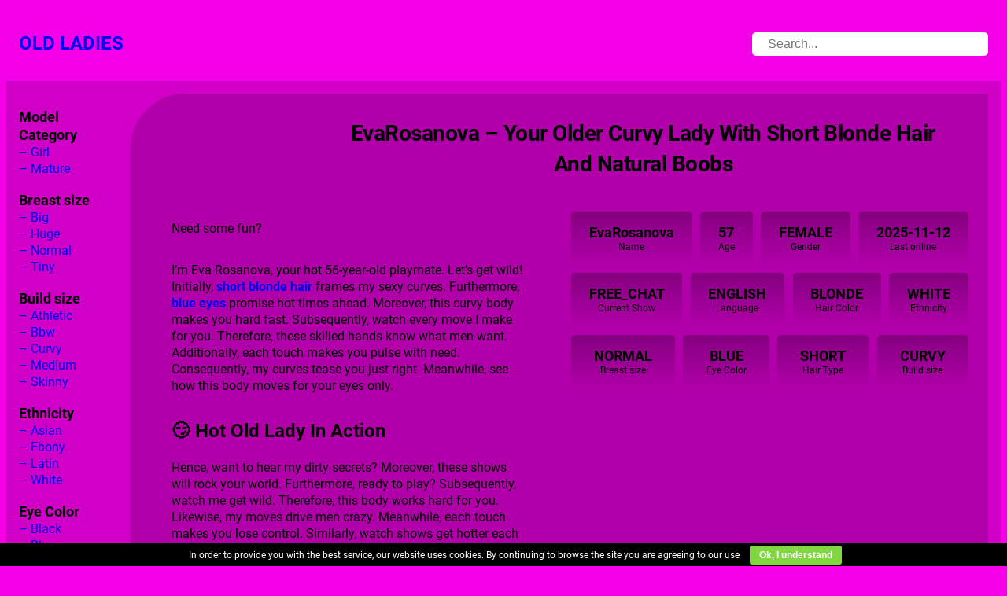

--- FILE ---
content_type: text/html; charset=UTF-8
request_url: https://old-ladies.com/mature-camgirl/old-lady-evarosanova-live-on-cam
body_size: 11620
content:
<!DOCTYPE html><html
dir=ltr lang=en-US><head><meta
charset="UTF-8"><meta
name="viewport" content="width=device-width, initial-scale=1"><title>💋EvaRosanova - Your Older Curvy Lady With Short Blonde Hair🔥</title><meta
name="description" content="🔥 Eva Rosanova: Your seductive blonde aged cam girl fantasy! This curvy Milf with mesmerizing blue eyes will fulfill your desires! Join now!"><meta
name="robots" content="max-image-preview:large"><meta
name="google-site-verification" content="h5jDkIya4AunKXZduv9XeVENq2c1b1Fbx1_HMJgid6M"><link
rel=canonical href=https://old-ladies.com/mature-camgirl/old-lady-evarosanova-live-on-cam/ ><meta
name="generator" content="All in One SEO Pro (AIOSEO) 4.9.3"><meta
name="google-site-verification" content="VFA6Qvw8A1yXJIn1oa2bgf-3xdd8enDqMhhyfhswtac"><link
rel=alternate type=application/rss+xml title="Old Ladies &raquo; Feed" href=https://old-ladies.com/feed/ ><link
rel=alternate title="oEmbed (JSON)" type=application/json+oembed href="https://old-ladies.com/wp-json/oembed/1.0/embed?url=https%3A%2F%2Fold-ladies.com%2Fmature-camgirl%2Fold-lady-evarosanova-live-on-cam%2F"><link
rel=alternate title="oEmbed (XML)" type=text/xml+oembed href="https://old-ladies.com/wp-json/oembed/1.0/embed?url=https%3A%2F%2Fold-ladies.com%2Fmature-camgirl%2Fold-lady-evarosanova-live-on-cam%2F&#038;format=xml"><style id=wp-img-auto-sizes-contain-inline-css>img:is([sizes=auto i],[sizes^="auto," i]){contain-intrinsic-size:3000px 1500px}</style><link
rel=stylesheet href=https://cdn.old-ladies.com/wp-content/cache/minify/f993c.css media=all><style id=wp-block-site-title-inline-css>.wp-block-site-title{box-sizing:border-box}.wp-block-site-title :where(a){color:inherit;font-family:inherit;font-size:inherit;font-style:inherit;font-weight:inherit;letter-spacing:inherit;line-height:inherit;text-decoration:inherit}</style><style id=wp-block-group-inline-css>.wp-block-group{box-sizing:border-box}:where(.wp-block-group.wp-block-group-is-layout-constrained){position:relative}</style><style id=wp-block-group-theme-inline-css>:where(.wp-block-group.has-background){padding:1.25em 2.375em}</style><style id=wp-block-template-part-theme-inline-css>:root :where(.wp-block-template-part.has-background){margin-bottom:0;margin-top:0;padding:1.25em 2.375em}</style><style id=wp-block-columns-inline-css>.wp-block-columns{box-sizing:border-box;display:flex;flex-wrap:wrap!important}@media (min-width:782px){.wp-block-columns{flex-wrap:nowrap!important}}.wp-block-columns{align-items:normal!important}.wp-block-columns.are-vertically-aligned-top{align-items:flex-start}.wp-block-columns.are-vertically-aligned-center{align-items:center}.wp-block-columns.are-vertically-aligned-bottom{align-items:flex-end}@media (max-width:781px){.wp-block-columns:not(.is-not-stacked-on-mobile)>.wp-block-column{flex-basis:100%!important}}@media (min-width:782px){.wp-block-columns:not(.is-not-stacked-on-mobile)>.wp-block-column{flex-basis:0;flex-grow:1}.wp-block-columns:not(.is-not-stacked-on-mobile)>.wp-block-column[style*=flex-basis]{flex-grow:0}}.wp-block-columns.is-not-stacked-on-mobile{flex-wrap:nowrap!important}.wp-block-columns.is-not-stacked-on-mobile>.wp-block-column{flex-basis:0;flex-grow:1}.wp-block-columns.is-not-stacked-on-mobile>.wp-block-column[style*=flex-basis]{flex-grow:0}:where(.wp-block-columns){margin-bottom:1.75em}:where(.wp-block-columns.has-background){padding:1.25em 2.375em}.wp-block-column{flex-grow:1;min-width:0;overflow-wrap:break-word;word-break:break-word}.wp-block-column.is-vertically-aligned-top{align-self:flex-start}.wp-block-column.is-vertically-aligned-center{align-self:center}.wp-block-column.is-vertically-aligned-bottom{align-self:flex-end}.wp-block-column.is-vertically-aligned-stretch{align-self:stretch}.wp-block-column.is-vertically-aligned-bottom,.wp-block-column.is-vertically-aligned-center,.wp-block-column.is-vertically-aligned-top{width:100%}</style><style id=wp-block-paragraph-inline-css>.is-small-text{font-size:.875em}.is-regular-text{font-size:1em}.is-large-text{font-size:2.25em}.is-larger-text{font-size:3em}.has-drop-cap:not(:focus):first-letter {float:left;font-size:8.4em;font-style:normal;font-weight:100;line-height:.68;margin:.05em .1em 0 0;text-transform:uppercase}body.rtl .has-drop-cap:not(:focus):first-letter {float:none;margin-left:.1em}p.has-drop-cap.has-background{overflow:hidden}:root :where(p.has-background){padding:1.25em 2.375em}:where(p.has-text-color:not(.has-link-color)) a{color:inherit}p.has-text-align-left[style*="writing-mode:vertical-lr"],p.has-text-align-right[style*="writing-mode:vertical-rl"]{rotate:180deg}</style><style id=wp-emoji-styles-inline-css>img.wp-smiley,img.emoji{display:inline !important;border:none !important;box-shadow:none !important;height:1em !important;width:1em !important;margin:0
0.07em !important;vertical-align:-0.1em !important;background:none !important;padding:0
!important}</style><style id=wp-block-library-inline-css>/*<![CDATA[*/:root{--wp-block-synced-color:#7a00df;--wp-block-synced-color--rgb:122,0,223;--wp-bound-block-color:var(--wp-block-synced-color);--wp-editor-canvas-background:#ddd;--wp-admin-theme-color:#007cba;--wp-admin-theme-color--rgb:0,124,186;--wp-admin-theme-color-darker-10:#006ba1;--wp-admin-theme-color-darker-10--rgb:0,107,160.5;--wp-admin-theme-color-darker-20:#005a87;--wp-admin-theme-color-darker-20--rgb:0,90,135;--wp-admin-border-width-focus:2px}@media (min-resolution:192dpi){:root{--wp-admin-border-width-focus:1.5px}}.wp-element-button{cursor:pointer}:root .has-very-light-gray-background-color{background-color:#eee}:root .has-very-dark-gray-background-color{background-color:#313131}:root .has-very-light-gray-color{color:#eee}:root .has-very-dark-gray-color{color:#313131}:root .has-vivid-green-cyan-to-vivid-cyan-blue-gradient-background{background:linear-gradient(135deg,#00d084,#0693e3)}:root .has-purple-crush-gradient-background{background:linear-gradient(135deg,#34e2e4,#4721fb 50%,#ab1dfe)}:root .has-hazy-dawn-gradient-background{background:linear-gradient(135deg,#faaca8,#dad0ec)}:root .has-subdued-olive-gradient-background{background:linear-gradient(135deg,#fafae1,#67a671)}:root .has-atomic-cream-gradient-background{background:linear-gradient(135deg,#fdd79a,#004a59)}:root .has-nightshade-gradient-background{background:linear-gradient(135deg,#330968,#31cdcf)}:root .has-midnight-gradient-background{background:linear-gradient(135deg,#020381,#2874fc)}:root{--wp--preset--font-size--normal:16px;--wp--preset--font-size--huge:42px}.has-regular-font-size{font-size:1em}.has-larger-font-size{font-size:2.625em}.has-normal-font-size{font-size:var(--wp--preset--font-size--normal)}.has-huge-font-size{font-size:var(--wp--preset--font-size--huge)}.has-text-align-center{text-align:center}.has-text-align-left{text-align:left}.has-text-align-right{text-align:right}.has-fit-text{white-space:nowrap!important}#end-resizable-editor-section{display:none}.aligncenter{clear:both}.items-justified-left{justify-content:flex-start}.items-justified-center{justify-content:center}.items-justified-right{justify-content:flex-end}.items-justified-space-between{justify-content:space-between}.screen-reader-text{border:0;clip-path:inset(50%);height:1px;margin:-1px;overflow:hidden;padding:0;position:absolute;width:1px;word-wrap:normal!important}.screen-reader-text:focus{background-color:#ddd;clip-path:none;color:#444;display:block;font-size:1em;height:auto;left:5px;line-height:normal;padding:15px
23px 14px;text-decoration:none;top:5px;width:auto;z-index:100000}html :where(.has-border-color){border-style:solid}html :where([style*=border-top-color]){border-top-style:solid}html :where([style*=border-right-color]){border-right-style:solid}html :where([style*=border-bottom-color]){border-bottom-style:solid}html :where([style*=border-left-color]){border-left-style:solid}html :where([style*=border-width]){border-style:solid}html :where([style*=border-top-width]){border-top-style:solid}html :where([style*=border-right-width]){border-right-style:solid}html :where([style*=border-bottom-width]){border-bottom-style:solid}html :where([style*=border-left-width]){border-left-style:solid}html :where(img[class*=wp-image-]){height:auto;max-width:100%}:where(figure){margin:0
0 1em}html :where(.is-position-sticky){--wp-admin--admin-bar--position-offset:var(--wp-admin--admin-bar--height,0px)}@media screen and (max-width:600px){html:where(.is-position-sticky){--wp-admin--admin-bar--position-offset:0px}}/*]]>*/</style><style id=global-styles-inline-css>/*<![CDATA[*/:root{--wp--preset--aspect-ratio--square:1;--wp--preset--aspect-ratio--4-3:4/3;--wp--preset--aspect-ratio--3-4:3/4;--wp--preset--aspect-ratio--3-2:3/2;--wp--preset--aspect-ratio--2-3:2/3;--wp--preset--aspect-ratio--16-9:16/9;--wp--preset--aspect-ratio--9-16:9/16;--wp--preset--color--black:#000;--wp--preset--color--cyan-bluish-gray:#abb8c3;--wp--preset--color--white:#fff;--wp--preset--color--pale-pink:#f78da7;--wp--preset--color--vivid-red:#cf2e2e;--wp--preset--color--luminous-vivid-orange:#ff6900;--wp--preset--color--luminous-vivid-amber:#fcb900;--wp--preset--color--light-green-cyan:#7bdcb5;--wp--preset--color--vivid-green-cyan:#00d084;--wp--preset--color--pale-cyan-blue:#8ed1fc;--wp--preset--color--vivid-cyan-blue:#0693e3;--wp--preset--color--vivid-purple:#9b51e0;--wp--preset--color--blue:#0003e0;--wp--preset--color--blue-darker:#0003C7;--wp--preset--color--blue-dark:#0003A1;--wp--preset--color--blue-lighter:#0004ED;--wp--preset--color--yellow:#ffc300;--wp--preset--color--white-transparent:rgba(255,255,255,0.75);--wp--preset--color--primary:var(--wp--preset--color--blue);--wp--preset--color--secondary:var(--wp--preset--color--blue-dark);--wp--preset--color--foreground:#000;--wp--preset--color--background:var(--wp--preset--color--blue);--wp--preset--color--accent:#ffc300;--wp--preset--color--accent-text:rgba(0,0,0,0.95);--wp--preset--gradient--vivid-cyan-blue-to-vivid-purple:linear-gradient(135deg,rgb(6,147,227) 0%,rgb(155,81,224) 100%);--wp--preset--gradient--light-green-cyan-to-vivid-green-cyan:linear-gradient(135deg,rgb(122,220,180) 0%,rgb(0,208,130) 100%);--wp--preset--gradient--luminous-vivid-amber-to-luminous-vivid-orange:linear-gradient(135deg,rgb(252,185,0) 0%,rgb(255,105,0) 100%);--wp--preset--gradient--luminous-vivid-orange-to-vivid-red:linear-gradient(135deg,rgb(255,105,0) 0%,rgb(207,46,46) 100%);--wp--preset--gradient--very-light-gray-to-cyan-bluish-gray:linear-gradient(135deg,rgb(238,238,238) 0%,rgb(169,184,195) 100%);--wp--preset--gradient--cool-to-warm-spectrum:linear-gradient(135deg,rgb(74,234,220) 0%,rgb(151,120,209) 20%,rgb(207,42,186) 40%,rgb(238,44,130) 60%,rgb(251,105,98) 80%,rgb(254,248,76) 100%);--wp--preset--gradient--blush-light-purple:linear-gradient(135deg,rgb(255,206,236) 0%,rgb(152,150,240) 100%);--wp--preset--gradient--blush-bordeaux:linear-gradient(135deg,rgb(254,205,165) 0%,rgb(254,45,45) 50%,rgb(107,0,62) 100%);--wp--preset--gradient--luminous-dusk:linear-gradient(135deg,rgb(255,203,112) 0%,rgb(199,81,192) 50%,rgb(65,88,208) 100%);--wp--preset--gradient--pale-ocean:linear-gradient(135deg,rgb(255,245,203) 0%,rgb(182,227,212) 50%,rgb(51,167,181) 100%);--wp--preset--gradient--electric-grass:linear-gradient(135deg,rgb(202,248,128) 0%,rgb(113,206,126) 100%);--wp--preset--gradient--midnight:linear-gradient(135deg,rgb(2,3,129) 0%,rgb(40,116,252) 100%);--wp--preset--font-size--small:14px;--wp--preset--font-size--medium:16px;--wp--preset--font-size--large:18px;--wp--preset--font-size--x-large:24px;--wp--preset--font-size--larger:20px;--wp--preset--font-family--roboto:Roboto;--wp--preset--spacing--20:0.44rem;--wp--preset--spacing--30:8px;--wp--preset--spacing--40:12px;--wp--preset--spacing--50:16px;--wp--preset--spacing--60:24px;--wp--preset--spacing--70:3rem;--wp--preset--spacing--80:48px;--wp--preset--shadow--natural:6px 6px 9px rgba(0, 0, 0, 0.2);--wp--preset--shadow--deep:12px 12px 50px rgba(0, 0, 0, 0.4);--wp--preset--shadow--sharp:6px 6px 0px rgba(0, 0, 0, 0.2);--wp--preset--shadow--outlined:6px 6px 0px -3px rgb(255, 255, 255), 6px 6px rgb(0, 0, 0);--wp--preset--shadow--crisp:6px 6px 0px rgb(0, 0, 0);--wp--custom--typography--line-height--body:1.33;--wp--custom--typography--line-height--heading:1.33;--wp--custom--typography--line-height--page-title:1.33;--wp--custom--typography--font-weight--light:300;--wp--custom--typography--font-weight--normal:400;--wp--custom--typography--font-weight--bold:700;--wp--custom--typography--font-size--small:14px;--wp--custom--typography--font-size--medium:16px;--wp--custom--typography--font-size--large:18px;--wp--custom--typography--font-size--larger:20px;--wp--custom--typography--font-size--x-large:24px}:root{--wp--style--global--content-size:2000px;--wp--style--global--wide-size:2000px}:where(body){margin:0}.wp-site-blocks{padding-top:var(--wp--style--root--padding-top);padding-bottom:var(--wp--style--root--padding-bottom)}.has-global-padding{padding-right:var(--wp--style--root--padding-right);padding-left:var(--wp--style--root--padding-left)}.has-global-padding>.alignfull{margin-right:calc(var(--wp--style--root--padding-right) * -1);margin-left:calc(var(--wp--style--root--padding-left) * -1)}.has-global-padding :where(:not(.alignfull.is-layout-flow)>.has-global-padding:not(.wp-block-block,.alignfull)){padding-right:0;padding-left:0}.has-global-padding :where(:not(.alignfull.is-layout-flow)>.has-global-padding:not(.wp-block-block,.alignfull))>.alignfull{margin-left:0;margin-right:0}.wp-site-blocks>.alignleft{float:left;margin-right:2em}.wp-site-blocks>.alignright{float:right;margin-left:2em}.wp-site-blocks>.aligncenter{justify-content:center;margin-left:auto;margin-right:auto}:where(.wp-site-blocks)>*{margin-block-start:var(--wp--preset--spacing--80);margin-block-end:0}:where(.wp-site-blocks)>:first-child{margin-block-start:0}:where(.wp-site-blocks)>:last-child{margin-block-end:0}:root{--wp--style--block-gap:var(--wp--preset--spacing--80)}:root :where(.is-layout-flow)>:first-child{margin-block-start:0}:root :where(.is-layout-flow)>:last-child{margin-block-end:0}:root :where(.is-layout-flow)>*{margin-block-start:var(--wp--preset--spacing--80);margin-block-end:0}:root :where(.is-layout-constrained)>:first-child{margin-block-start:0}:root :where(.is-layout-constrained)>:last-child{margin-block-end:0}:root :where(.is-layout-constrained)>*{margin-block-start:var(--wp--preset--spacing--80);margin-block-end:0}:root :where(.is-layout-flex){gap:var(--wp--preset--spacing--80)}:root :where(.is-layout-grid){gap:var(--wp--preset--spacing--80)}.is-layout-flow>.alignleft{float:left;margin-inline-start:0;margin-inline-end:2em}.is-layout-flow>.alignright{float:right;margin-inline-start:2em;margin-inline-end:0}.is-layout-flow>.aligncenter{margin-left:auto !important;margin-right:auto !important}.is-layout-constrained>.alignleft{float:left;margin-inline-start:0;margin-inline-end:2em}.is-layout-constrained>.alignright{float:right;margin-inline-start:2em;margin-inline-end:0}.is-layout-constrained>.aligncenter{margin-left:auto !important;margin-right:auto !important}.is-layout-constrained>:where(:not(.alignleft):not(.alignright):not(.alignfull)){max-width:var(--wp--style--global--content-size);margin-left:auto !important;margin-right:auto !important}.is-layout-constrained>.alignwide{max-width:var(--wp--style--global--wide-size)}body .is-layout-flex{display:flex}.is-layout-flex{flex-wrap:wrap;align-items:center}.is-layout-flex>:is(*,div){margin:0}body .is-layout-grid{display:grid}.is-layout-grid>:is(*,div){margin:0}body{background-color:#f400e8;color:#000;font-family:var(--wp--preset--font-family--roboto);font-size:var(--wp--preset--font-size--medium);line-height:var(--wp--custom--typography--line-height--body);--wp--style--root--padding-top:var(--wp--preset--spacing--30);--wp--style--root--padding-right:var(--wp--preset--spacing--40);--wp--style--root--padding-bottom:var(--wp--preset--spacing--30);--wp--style--root--padding-left:var(--wp--preset--spacing--40)}a:where(:not(.wp-element-button)){color:#000;text-decoration:underline}:root :where(a:where(:not(.wp-element-button)):hover){color:#ffc300}h1{color:#000;font-family:var(--wp--preset--font-family--roboto);font-size:var(--wp--custom--typography--font-size--x-large);font-weight:var(--wp--custom--typography--font-weight--bold);line-height:var(--wp--custom--typography--line-height--page-title)}h2{color:#000;font-family:var(--wp--preset--font-family--roboto);font-size:var(--wp--custom--typography--font-size--x-large);font-weight:var(--wp--custom--typography--font-weight--bold);line-height:var(--wp--custom--typography--line-height--heading)}h3{color:#000;font-family:var(--wp--preset--font-family--roboto);font-size:var(--wp--custom--typography--font-size--large);font-weight:var(--wp--custom--typography--font-weight--bold);line-height:var(--wp--custom--typography--line-height--heading)}h4{color:#000;font-family:var(--wp--preset--font-family--roboto);font-size:var(--wp--custom--typography--font-size--large);font-weight:var(--wp--custom--typography--font-weight--bold);line-height:var(--wp--custom--typography--line-height--heading);text-transform:uppercase}h5{color:#000;font-family:var(--wp--preset--font-family--roboto);font-size:var(--wp--preset--font-size--medium);font-weight:var(--wp--custom--typography--font-weight--bold);line-height:var(--wp--custom--typography--line-height--heading)}h6{color:#000;font-size:var(--wp--preset--font-size--small);line-height:var(--wp--custom--typography--line-height--heading)}:root :where(.wp-element-button,.wp-block-button__link){background-color:#32373c;border-width:0;color:#fff;font-family:inherit;font-size:inherit;font-style:inherit;font-weight:inherit;letter-spacing:inherit;line-height:inherit;padding-top:calc(0.667em + 2px);padding-right:calc(1.333em + 2px);padding-bottom:calc(0.667em + 2px);padding-left:calc(1.333em + 2px);text-decoration:none;text-transform:inherit}.has-black-color{color:var(--wp--preset--color--black) !important}.has-cyan-bluish-gray-color{color:var(--wp--preset--color--cyan-bluish-gray) !important}.has-white-color{color:var(--wp--preset--color--white) !important}.has-pale-pink-color{color:var(--wp--preset--color--pale-pink) !important}.has-vivid-red-color{color:var(--wp--preset--color--vivid-red) !important}.has-luminous-vivid-orange-color{color:var(--wp--preset--color--luminous-vivid-orange) !important}.has-luminous-vivid-amber-color{color:var(--wp--preset--color--luminous-vivid-amber) !important}.has-light-green-cyan-color{color:var(--wp--preset--color--light-green-cyan) !important}.has-vivid-green-cyan-color{color:var(--wp--preset--color--vivid-green-cyan) !important}.has-pale-cyan-blue-color{color:var(--wp--preset--color--pale-cyan-blue) !important}.has-vivid-cyan-blue-color{color:var(--wp--preset--color--vivid-cyan-blue) !important}.has-vivid-purple-color{color:var(--wp--preset--color--vivid-purple) !important}.has-blue-color{color:var(--wp--preset--color--blue) !important}.has-blue-darker-color{color:var(--wp--preset--color--blue-darker) !important}.has-blue-dark-color{color:var(--wp--preset--color--blue-dark) !important}.has-blue-lighter-color{color:var(--wp--preset--color--blue-lighter) !important}.has-yellow-color{color:var(--wp--preset--color--yellow) !important}.has-white-transparent-color{color:var(--wp--preset--color--white-transparent) !important}.has-primary-color{color:var(--wp--preset--color--primary) !important}.has-secondary-color{color:var(--wp--preset--color--secondary) !important}.has-foreground-color{color:var(--wp--preset--color--foreground) !important}.has-background-color{color:var(--wp--preset--color--background) !important}.has-accent-color{color:var(--wp--preset--color--accent) !important}.has-accent-text-color{color:var(--wp--preset--color--accent-text) !important}.has-black-background-color{background-color:var(--wp--preset--color--black) !important}.has-cyan-bluish-gray-background-color{background-color:var(--wp--preset--color--cyan-bluish-gray) !important}.has-white-background-color{background-color:var(--wp--preset--color--white) !important}.has-pale-pink-background-color{background-color:var(--wp--preset--color--pale-pink) !important}.has-vivid-red-background-color{background-color:var(--wp--preset--color--vivid-red) !important}.has-luminous-vivid-orange-background-color{background-color:var(--wp--preset--color--luminous-vivid-orange) !important}.has-luminous-vivid-amber-background-color{background-color:var(--wp--preset--color--luminous-vivid-amber) !important}.has-light-green-cyan-background-color{background-color:var(--wp--preset--color--light-green-cyan) !important}.has-vivid-green-cyan-background-color{background-color:var(--wp--preset--color--vivid-green-cyan) !important}.has-pale-cyan-blue-background-color{background-color:var(--wp--preset--color--pale-cyan-blue) !important}.has-vivid-cyan-blue-background-color{background-color:var(--wp--preset--color--vivid-cyan-blue) !important}.has-vivid-purple-background-color{background-color:var(--wp--preset--color--vivid-purple) !important}.has-blue-background-color{background-color:var(--wp--preset--color--blue) !important}.has-blue-darker-background-color{background-color:var(--wp--preset--color--blue-darker) !important}.has-blue-dark-background-color{background-color:var(--wp--preset--color--blue-dark) !important}.has-blue-lighter-background-color{background-color:var(--wp--preset--color--blue-lighter) !important}.has-yellow-background-color{background-color:var(--wp--preset--color--yellow) !important}.has-white-transparent-background-color{background-color:var(--wp--preset--color--white-transparent) !important}.has-primary-background-color{background-color:var(--wp--preset--color--primary) !important}.has-secondary-background-color{background-color:var(--wp--preset--color--secondary) !important}.has-foreground-background-color{background-color:var(--wp--preset--color--foreground) !important}.has-background-background-color{background-color:var(--wp--preset--color--background) !important}.has-accent-background-color{background-color:var(--wp--preset--color--accent) !important}.has-accent-text-background-color{background-color:var(--wp--preset--color--accent-text) !important}.has-black-border-color{border-color:var(--wp--preset--color--black) !important}.has-cyan-bluish-gray-border-color{border-color:var(--wp--preset--color--cyan-bluish-gray) !important}.has-white-border-color{border-color:var(--wp--preset--color--white) !important}.has-pale-pink-border-color{border-color:var(--wp--preset--color--pale-pink) !important}.has-vivid-red-border-color{border-color:var(--wp--preset--color--vivid-red) !important}.has-luminous-vivid-orange-border-color{border-color:var(--wp--preset--color--luminous-vivid-orange) !important}.has-luminous-vivid-amber-border-color{border-color:var(--wp--preset--color--luminous-vivid-amber) !important}.has-light-green-cyan-border-color{border-color:var(--wp--preset--color--light-green-cyan) !important}.has-vivid-green-cyan-border-color{border-color:var(--wp--preset--color--vivid-green-cyan) !important}.has-pale-cyan-blue-border-color{border-color:var(--wp--preset--color--pale-cyan-blue) !important}.has-vivid-cyan-blue-border-color{border-color:var(--wp--preset--color--vivid-cyan-blue) !important}.has-vivid-purple-border-color{border-color:var(--wp--preset--color--vivid-purple) !important}.has-blue-border-color{border-color:var(--wp--preset--color--blue) !important}.has-blue-darker-border-color{border-color:var(--wp--preset--color--blue-darker) !important}.has-blue-dark-border-color{border-color:var(--wp--preset--color--blue-dark) !important}.has-blue-lighter-border-color{border-color:var(--wp--preset--color--blue-lighter) !important}.has-yellow-border-color{border-color:var(--wp--preset--color--yellow) !important}.has-white-transparent-border-color{border-color:var(--wp--preset--color--white-transparent) !important}.has-primary-border-color{border-color:var(--wp--preset--color--primary) !important}.has-secondary-border-color{border-color:var(--wp--preset--color--secondary) !important}.has-foreground-border-color{border-color:var(--wp--preset--color--foreground) !important}.has-background-border-color{border-color:var(--wp--preset--color--background) !important}.has-accent-border-color{border-color:var(--wp--preset--color--accent) !important}.has-accent-text-border-color{border-color:var(--wp--preset--color--accent-text) !important}.has-vivid-cyan-blue-to-vivid-purple-gradient-background{background:var(--wp--preset--gradient--vivid-cyan-blue-to-vivid-purple) !important}.has-light-green-cyan-to-vivid-green-cyan-gradient-background{background:var(--wp--preset--gradient--light-green-cyan-to-vivid-green-cyan) !important}.has-luminous-vivid-amber-to-luminous-vivid-orange-gradient-background{background:var(--wp--preset--gradient--luminous-vivid-amber-to-luminous-vivid-orange) !important}.has-luminous-vivid-orange-to-vivid-red-gradient-background{background:var(--wp--preset--gradient--luminous-vivid-orange-to-vivid-red) !important}.has-very-light-gray-to-cyan-bluish-gray-gradient-background{background:var(--wp--preset--gradient--very-light-gray-to-cyan-bluish-gray) !important}.has-cool-to-warm-spectrum-gradient-background{background:var(--wp--preset--gradient--cool-to-warm-spectrum) !important}.has-blush-light-purple-gradient-background{background:var(--wp--preset--gradient--blush-light-purple) !important}.has-blush-bordeaux-gradient-background{background:var(--wp--preset--gradient--blush-bordeaux) !important}.has-luminous-dusk-gradient-background{background:var(--wp--preset--gradient--luminous-dusk) !important}.has-pale-ocean-gradient-background{background:var(--wp--preset--gradient--pale-ocean) !important}.has-electric-grass-gradient-background{background:var(--wp--preset--gradient--electric-grass) !important}.has-midnight-gradient-background{background:var(--wp--preset--gradient--midnight) !important}.has-small-font-size{font-size:var(--wp--preset--font-size--small) !important}.has-medium-font-size{font-size:var(--wp--preset--font-size--medium) !important}.has-large-font-size{font-size:var(--wp--preset--font-size--large) !important}.has-x-large-font-size{font-size:var(--wp--preset--font-size--x-large) !important}.has-larger-font-size{font-size:var(--wp--preset--font-size--larger) !important}.has-roboto-font-family{font-family:var(--wp--preset--font-family--roboto) !important}:root :where(.wp-block-site-title){font-size:var(--wp--preset--font-size--large);font-weight:var(--wp--custom--typography--font-weight--normal);text-transform:uppercase}/*]]>*/</style><style id=core-block-supports-inline-css>.wp-container-core-group-is-layout-b2891da8{justify-content:space-between}.wp-container-core-columns-is-layout-28f84493{flex-wrap:nowrap}.wp-container-core-group-is-layout-ce155fab{flex-direction:column;align-items:center}.wp-container-core-group-is-layout-af56f4f9{flex-direction:column;align-items:center}.wp-container-core-group-is-layout-0542b8e1{flex-direction:column;align-items:stretch}</style><style id=wp-block-template-skip-link-inline-css>.skip-link.screen-reader-text{border:0;clip-path:inset(50%);height:1px;margin:-1px;overflow:hidden;padding:0;position:absolute !important;width:1px;word-wrap:normal !important}.skip-link.screen-reader-text:focus{background-color:#eee;clip-path:none;color:#444;display:block;font-size:1em;height:auto;left:5px;line-height:normal;padding:15px
23px 14px;text-decoration:none;top:5px;width:auto;z-index:100000}</style><link
rel=stylesheet href=https://cdn.old-ladies.com/wp-content/cache/minify/31257.css media=all> <script>function w3tc_load_js(u){var d=document,p=d.getElementsByTagName('HEAD')[0],c=d.createElement('script');c.src=u;p.appendChild(c);}</script><script>w3tc_load_js('https://cdn.old-ladies.com/wp-content/cache/minify/bf3e8.js');</script> <link
rel=https://api.w.org/ href=https://old-ladies.com/wp-json/ ><link
rel=EditURI type=application/rsd+xml title=RSD href=https://old-ladies.com/xmlrpc.php?rsd><meta
name="generator" content="WordPress 6.9"><link
rel=shortlink href='https://old-ladies.com/?p=8080'><meta
name="RATING" content="RTA-5042-1996-1400-1577-RTA"><style class=wp-fonts-local>@font-face{font-family:Roboto;font-style:normal;font-weight:100;font-display:swap;src:url('https://cdn.old-ladies.com/wp-content/themes/supermario-theme/assets/fonts/roboto-v30-latin-100.woff2') format('woff2')}@font-face{font-family:Roboto;font-style:italic;font-weight:100;font-display:swap;src:url('https://cdn.old-ladies.com/wp-content/themes/supermario-theme/assets/fonts/roboto-v30-latin-100italic.woff2') format('woff2')}@font-face{font-family:Roboto;font-style:normal;font-weight:300;font-display:swap;src:url('https://cdn.old-ladies.com/wp-content/themes/supermario-theme/assets/fonts/roboto-v30-latin-300.woff2') format('woff2')}@font-face{font-family:Roboto;font-style:italic;font-weight:300;font-display:swap;src:url('https://cdn.old-ladies.com/wp-content/themes/supermario-theme/assets/fonts/roboto-v30-latin-300italic.woff2') format('woff2')}@font-face{font-family:Roboto;font-style:normal;font-weight:500;font-display:swap;src:url('https://cdn.old-ladies.com/wp-content/themes/supermario-theme/assets/fonts/roboto-v30-latin-500.woff2') format('woff2')}@font-face{font-family:Roboto;font-style:italic;font-weight:500;font-display:swap;src:url('https://cdn.old-ladies.com/wp-content/themes/supermario-theme/assets/fonts/roboto-v30-latin-500italic.woff2') format('woff2')}@font-face{font-family:Roboto;font-style:normal;font-weight:700;font-display:swap;src:url('https://cdn.old-ladies.com/wp-content/themes/supermario-theme/assets/fonts/roboto-v30-latin-700.woff2') format('woff2')}@font-face{font-family:Roboto;font-style:italic;font-weight:700;font-display:swap;src:url('https://cdn.old-ladies.com/wp-content/themes/supermario-theme/assets/fonts/roboto-v30-latin-700italic.woff2') format('woff2')}@font-face{font-family:Roboto;font-style:normal;font-weight:900;font-display:swap;src:url('https://cdn.old-ladies.com/wp-content/themes/supermario-theme/assets/fonts/roboto-v30-latin-900.woff2') format('woff2')}@font-face{font-family:Roboto;font-style:italic;font-weight:900;font-display:swap;src:url('https://cdn.old-ladies.com/wp-content/themes/supermario-theme/assets/fonts/roboto-v30-latin-900italic.woff2') format('woff2')}@font-face{font-family:Roboto;font-style:normal;font-weight:400;font-display:swap;src:url('https://cdn.old-ladies.com/wp-content/themes/supermario-theme/assets/fonts/roboto-v30-latin-regular.woff2') format('woff2')}@font-face{font-family:Roboto;font-style:italic;font-weight:400;font-display:swap;src:url('https://cdn.old-ladies.com/wp-content/themes/supermario-theme/assets/fonts/roboto-v30-latin-italic.woff2') format('woff2')}</style><link
rel=icon href=https://cdn.old-ladies.com/wp-content/uploads/2021/01/cropped-old-ladies-32x32.jpg sizes=32x32><link
rel=icon href=https://cdn.old-ladies.com/wp-content/uploads/2021/01/cropped-old-ladies-192x192.jpg sizes=192x192><link
rel=apple-touch-icon href=https://cdn.old-ladies.com/wp-content/uploads/2021/01/cropped-old-ladies-180x180.jpg><meta
name="msapplication-TileImage" content="https://cdn.old-ladies.com/wp-content/uploads/2021/01/cropped-old-ladies-270x270.jpg"></head><body
class="wp-singular model-template-default single single-model postid-8080 wp-embed-responsive wp-theme-supermario-theme"><div
class=wp-site-blocks><header
class="site-header wp-block-template-part"><div
class="wp-block-group alignfull is-content-justification-space-between is-layout-flex wp-container-core-group-is-layout-b2891da8 wp-block-group-is-layout-flex"><div
class=mb-headermenu style>
<button
class="navbar-toggler hamburger hamburger--slider"
type=button
data-toggle=collapse
data-target=#navbarNavDropdown
aria-controls=navbarNavDropdown aria-expanded=false aria-label="Toggle navigation">
<span
class=hamburger-box>
<span
class=hamburger-inner></span>
</span>
</button></div><p
class="has-text-align-center wp-block-site-title has-x-large-font-size"><a
href=https://old-ladies.com target=_self rel=home>Old Ladies</a></p><div
class=mb-search-block style><div
class=header-search-form><form
role=search method=get class=search-form action=/ >
<input
type=search class=search-field placeholder=Search... value name=s title="Search for:">
<input
type=hidden name=post_type value=model></form></div><div
class=header-search-toggle>
<?xml version="1.0"?>
<svg
xmlns=http://www.w3.org/2000/svg xmlns:xlink=http://www.w3.org/1999/xlink version=1.1 viewBox="0 0 512 512" enable-background="new 0 0 512 512" width=512px height=512px>
<g><g>
<path
d="M495,466.2L377.2,348.4c29.2-35.6,46.8-81.2,46.8-130.9C424,103.5,331.5,11,217.5,11C103.4,11,11,103.5,11,217.5   S103.4,424,217.5,424c49.7,0,95.2-17.5,130.8-46.7L466.1,495c8,8,20.9,8,28.9,0C503,487.1,503,474.1,495,466.2z M217.5,382.9   C126.2,382.9,52,308.7,52,217.5S126.2,52,217.5,52C308.7,52,383,126.3,383,217.5S308.7,382.9,217.5,382.9z" data-original=#000000 class="active-path search-svg" data-old_color=#000000 />
</g></g> </svg></div></div></div></header><main
class="wp-block-group has-global-padding is-layout-constrained wp-block-group-is-layout-constrained"><div
class="wp-block-columns is-layout-flex wp-container-core-columns-is-layout-28f84493 wp-block-columns-is-layout-flex"><div
class="wp-block-column mb-sidebar is-layout-flow wp-block-column-is-layout-flow" style=flex-basis:160px><div
class=wp-block-template-part><div
class="wp-block-group alignwide is-content-justification-space-between is-layout-flex wp-container-core-group-is-layout-b2891da8 wp-block-group-is-layout-flex"><div
class=mb-model-taxonomies style><div
class=mb-taxonomy><h3 class="mb-taxonomy--header">Model Category</h3><div
class=mb-taxonomy--content>
<a
href=https://old-ladies.com/model-category/girl/ title>&#8211; Girl</a>
<a
href=https://old-ladies.com/model-category/mature/ title>&#8211; Mature</a></div></div><div
class=mb-taxonomy><h3 class="mb-taxonomy--header">Breast size</h3><div
class=mb-taxonomy--content>
<a
href=https://old-ladies.com/model-breastsize/mature-ladies-with-big-tits/ title="Older Women with Big Boobs live on cam">&#8211; Big</a>
<a
href=https://old-ladies.com/model-breastsize/milfs-flaunting-their-huge-boobs/ title="Nude mature Women with huge Boobs live on cam">&#8211; Huge</a>
<a
href=https://old-ladies.com/model-breastsize/aged-women-with-normal-tits/ title="Aged Women with normal average Tits live on cam">&#8211; Normal</a>
<a
href=https://old-ladies.com/model-breastsize/old-gals-showing-off-their-tiny-tits/ title="Older Women with tiny Tits live on cam">&#8211; Tiny</a></div></div><div
class=mb-taxonomy><h3 class="mb-taxonomy--header">Build size</h3><div
class=mb-taxonomy--content>
<a
href=https://old-ladies.com/model-build/stunning-old-chicks-with-athletic-bodies/ title="Old Chicks with nude athletic bodies are live on cam">&#8211; Athletic</a>
<a
href=https://old-ladies.com/model-build/bbws-stripping-and-getting-dirty-on-cam/ title="Old BBW Chicks are nude on cam">&#8211; Bbw</a>
<a
href=https://old-ladies.com/model-build/mature-ladies-flaunting-their-curvy-figures/ title="Curvy old Chicks are nude on cam">&#8211; Curvy</a>
<a
href=https://old-ladies.com/model-build/older-women-with-medium-sized-figures/ title="Old Chicks with nude medium sized figures are live on cam">&#8211; Medium</a>
<a
href=https://old-ladies.com/model-build/aged-women-exposing-their-skinny-bodies/ title="Old Chicks with nude skinny bodies are live on cam">&#8211; Skinny</a></div></div><div
class=mb-taxonomy><h3 class="mb-taxonomy--header">Ethnicity</h3><div
class=mb-taxonomy--content>
<a
href=https://old-ladies.com/model-ethnicity/older-asian-ladies-show-how-racy-they-can-be/ title="Old Asian women showing off her nude mature bodies live on cam">&#8211; Asian</a>
<a
href=https://old-ladies.com/model-ethnicity/ebony-milfs-live-on-their-cams/ title="Old ebony women showing off her nude mature bodies live on cam">&#8211; Ebony</a>
<a
href=https://old-ladies.com/model-ethnicity/spicy-latin-milfs-love-playing-extra-dirty/ title="Old latin women showing off her nude mature bodies live on cam">&#8211; Latin</a>
<a
href=https://old-ladies.com/model-ethnicity/older-white-women-know-how-to-satisfy-your-desire/ title="Old white women showing off her nude mature bodies live on cam">&#8211; White</a></div></div><div
class=mb-taxonomy><h3 class="mb-taxonomy--header">Eye Color</h3><div
class=mb-taxonomy--content>
<a
href=https://old-ladies.com/model-eyecolor/mature-black-eyed-ladies-being-sassy-live-on-cam/ title="Nude mature ladies with black eyes are live on cam">&#8211; Black</a>
<a
href=https://old-ladies.com/model-eyecolor/milfs-seduce-you-with-beautiful-blue-eyes/ title="Nude mature ladies with blue eyes are live on cam">&#8211; Blue</a>
<a
href=https://old-ladies.com/model-eyecolor/racy-old-babes-with-brown-eyes/ title="Nude mature ladies with brown eyes are live on cam">&#8211; Brown</a>
<a
href=https://old-ladies.com/model-eyecolor/look-into-the-green-eyes-of-old-chicks/ title="Nude mature ladies with green eyes are live on cam">&#8211; Green</a>
<a
href=https://old-ladies.com/model-eyecolor/aged-milfs-with-grey-eyes-live/ title="Nude mature ladies with grey eyes are live on cam">&#8211; Grey</a></div></div><div
class=mb-taxonomy><h3 class="mb-taxonomy--header">Hair Color</h3><div
class=mb-taxonomy--content>
<a
href=https://old-ladies.com/model-haircolor/seductive-old-babes-with-auburn-hair/ title="Old nude Ladies with auburn hair are live on her webcams">&#8211; Auburn</a>
<a
href=https://old-ladies.com/model-haircolor/old-babes-with-black-hair/ title="Old nude Ladies with black hair are live on her webcams">&#8211; Black</a>
<a
href=https://old-ladies.com/model-haircolor/naughty-old-blondes-exposed-on-cam/ title="Old nude Ladies with blonde hair are live on her webcams">&#8211; Blonde</a>
<a
href=https://old-ladies.com/model-haircolor/mature-chicks-with-brown-hair-want-to-perform/ title="Old nude Ladies with brown hair are live on her webcams">&#8211; Brown</a>
<a
href=https://old-ladies.com/model-haircolor/old-girls-with-fire-red-hair/ title="Old nude Ladies with fire-red hair are live on her webcams">&#8211; Fire red</a>
<a
href=https://old-ladies.com/model-haircolor/orange-hair-makes-old-chicks-extra-spicy/ title="Old nude Ladies with orange hair are live on her webcams">&#8211; Orange</a>
<a
href=https://old-ladies.com/model-haircolor/milfs-with-pink-hair-live-on-cam/ title="Old nude Ladies with pink hair are live on her webcams">&#8211; Pink</a>
<a
href=https://old-ladies.com/model-haircolor/nude-silver-haired-milfs/ title>&#8211; Silver</a></div></div><div
class=mb-taxonomy><h3 class="mb-taxonomy--header">Hair Type</h3><div
class=mb-taxonomy--content>
<a
href=https://old-ladies.com/model-hairtype/crew-cuted-milfs-irresistible-to-watch-live/ title="Aged Babes with crew-cut hair live on cam">&#8211; Crew cut</a>
<a
href=https://old-ladies.com/model-hairtype/older-women-with-long-hair/ title="Aged Babes with long hair live on cam">&#8211; Long</a>
<a
href=https://old-ladies.com/model-hairtype/short-haired-milfs-wouldnt-do-to-make-you-cum/ title="Aged Babes with short hair live on cam">&#8211; Short</a>
<a
href=https://old-ladies.com/model-hairtype/older-ladies-with-shoulder-long-hairs/ title="Aged Babes with shoulder long hair live on cam">&#8211; Shoulder length</a></div></div></div></div></div></div><div
class="wp-block-column is-layout-flow wp-block-column-is-layout-flow" style=flex-basis:100%><div
class="mb-model-single-block model-no-iframe" style><div
class=model-content><div
class=model-content-top>
<a
class=model-thumb-link href="//awecrptjmp.com/?siteId=mtc&#038;categoryName=&#038;pageName=freechat&#038;performerName=evarosanova&#038;prm%5Bpsid%5D=pornfreak76&#038;prm%5Bpsprogram%5D=revs&#038;subAffId=SUBAFFID" target=_blank title="EvaRosanova is a nude Older Lady with short blond hair, blue eyes and a hot curvy body.">
<span
class=model-thumb-img style="background-image: url('https://galleryn3.vcmdiawe.com/ff268cab8d9fbae1ed7506f97496274f1a/a52933d5bb96d8070046f5d9e641fff6_glamour_320x180.jpg?cno=b343');"></span>
</a><h1>EvaRosanova &#8211; Your Older Curvy Lady With Short Blonde Hair And Natural Boobs</h1></div><div
class="model-action model-action-top">
<a
href="//awecrptjmp.com/?siteId=mtc&#038;categoryName=&#038;pageName=freechat&#038;performerName=evarosanova&#038;prm%5Bpsid%5D=pornfreak76&#038;prm%5Bpsprogram%5D=revs&#038;subAffId={SUBAFFID}" class="btn btn-primary btn-block" rel=nofollow target=_blank>Start Live Sex Show with EvaRosanova</a></div><div
class=model-bio><p>Need some fun?</p><p>I&#8217;m Eva Rosanova, your hot 56-year-old playmate. Let&#8217;s get wild! Initially, <a
href=https://old-ladies.com/model-hairtype/short-haired-milfs-wouldnt-do-to-make-you-cum/ ><strong>short blonde hair</strong></a> frames my sexy curves. Furthermore, <a
href=https://old-ladies.com/model-eyecolor/milfs-seduce-you-with-beautiful-blue-eyes/ ><strong>blue eyes</strong></a> promise hot times ahead. Moreover, this curvy body makes you hard fast. Subsequently, watch every move I make for you. Therefore, these skilled hands know what men want. Additionally, each touch makes you pulse with need. Consequently, my curves tease you just right. Meanwhile, see how this body moves for your eyes only.</p><h2 class="mb-2 mt-6 text-lg first:mt-3">😏 Hot Old Lady In Action</h2><p>Hence, want to hear my dirty secrets? Moreover, these shows will rock your world. Furthermore, ready to play? Subsequently, watch me get wild. Therefore, this body works hard for you. Likewise, my moves drive men crazy. Meanwhile, each touch makes you lose control. Similarly, watch shows get hotter each time. Additionally, the fun keeps you rock hard. Consequently, get ready for sexy surprises. Furthermore, each time gets even dirtier. Moreover, this body loves to please you. Subsequently, you&#8217;ll love watching me move. Therefore, want something extra hot? Hence, tell me what you like. Additionally, I love getting wild. Furthermore, we&#8217;ll make your dreams come true.</p><p>Meanwhile, let your mind run free. Moreover, feel yourself get harder fast. Subsequently, our heat makes you burst. Consequently, these shows hook men fast. Additionally, your wishes come true here. Furthermore, love to watch me strip slow? Hence, each piece drops just for you. Moreover, want to see me play? Therefore, these toys know how to please. Subsequently, like it when I talk dirty? Meanwhile, my words make you throb. Likewise, want private time with me? Furthermore, let&#8217;s get really naughty together. Similarly, these curves know what men need. Additionally, years of practice make it perfect. Therefore, love to watch me dance? Hence, this body knows how to move.</p><p>Moreover, want to see me cum? Subsequently, these shows get really wet. Furthermore, like to tell me what to do? Meanwhile, I follow your lead perfectly. Consequently, these sessions drain you completely. Additionally, the pleasure never stops. In conclusion, want some mature fun? <a
href=https://www.older-mature-housewives.com/en/chat/EvaRosanova#!/ target=_blank rel=noopener><strong>Eva Rosanova will blow your mind tonight!</strong></a> 💫</p></div><div
class=model-info><div><strong>EvaRosanova</strong><span>Name</span></div><div><strong>57</strong><span>Age</span></div><div><strong>female</strong><span>Gender</span></div><div><strong>2025-11-12</strong><span>Last online</span></div><div><strong>free_chat</strong><span>Current Show</span></div><div><strong><a
href=https://old-ladies.com/model-language/english-speaking-mature-women/ >english</a></strong><span>Language</span></div><div><strong><a
href=https://old-ladies.com/model-haircolor/naughty-old-blondes-exposed-on-cam/ >blonde</a></strong><span>Hair Color</span></div><div><strong><a
href=https://old-ladies.com/model-ethnicity/older-white-women-know-how-to-satisfy-your-desire/ >white</a></strong><span>Ethnicity</span></div><div><strong><a
href=https://old-ladies.com/model-breastsize/aged-women-with-normal-tits/ >normal</a></strong><span>Breast size</span></div><div><strong><a
href=https://old-ladies.com/model-eyecolor/milfs-seduce-you-with-beautiful-blue-eyes/ >blue</a></strong><span>Eye Color</span></div><div><strong><a
href=https://old-ladies.com/model-hairtype/short-haired-milfs-wouldnt-do-to-make-you-cum/ >short</a></strong><span>Hair Type</span></div><div><strong><a
href=https://old-ladies.com/model-build/mature-ladies-flaunting-their-curvy-figures/ >curvy</a></strong><span>Build size</span></div></div><div
class=model-tags></div><div
class=model-action>
<a
href="//awecrptjmp.com/?siteId=mtc&#038;categoryName=&#038;pageName=freechat&#038;performerName=evarosanova&#038;prm%5Bpsid%5D=pornfreak76&#038;prm%5Bpsprogram%5D=revs&#038;subAffId=SUBAFFID" class="btn btn-primary btn-block" rel=nofollow target=_blank>Start Live Sex Show with EvaRosanova</a></div></div></div><h2 class="title-related">A Older Curvy Lady like EvaRosanova is just waiting to give you everything that you’ve ever wanted. The following nude old ladies are similar to EvaRosanova you are spoiled for choice down here</h2><div
class=mb-models-block style></div></div></div></main><footer
class="site-footer wp-block-template-part"><div
class="wp-block-group is-vertical is-content-justification-center is-layout-flex wp-container-core-group-is-layout-ce155fab wp-block-group-is-layout-flex"></div><div
class="wp-block-group alignwide is-vertical is-content-justification-center is-layout-flex wp-container-core-group-is-layout-af56f4f9 wp-block-group-is-layout-flex" style=margin-top:var(--wp--preset--spacing--60);margin-bottom:var(--wp--preset--spacing--60)><p
style=margin-top:0;margin-right:0;margin-bottom:0;margin-left:0><a
href=https://old-ladies.com/18-u-s-c-2257>18 U.S.C 2257</a> –&nbsp; <a
href=/dmca/ >DMCA</a> –&nbsp; <a
href=/privacy/ >Privacy Policy</a> –&nbsp; <a
href=/terms/ >Terms of Use</a></p></div><div
class="wp-block-group is-vertical is-content-justification-stretch is-layout-flex wp-container-core-group-is-layout-0542b8e1 wp-block-group-is-layout-flex" style=margin-top:var(--wp--preset--spacing--60);padding-top:0;padding-right:0;padding-bottom:0;padding-left:0><p
class="has-text-align-center has-large-font-size">2026 &#8211; <a
href=https://old-ladies.com/ >Old Ladies</a>. All rights reserved. Powered By <a
href="https://ctwmsg.com/?siteId=awe&amp;pageName=home&amp;prm[referral_rs]=pornfreak76" rel=nofollow><strong><em>AWEmpire.com</em></strong></a></p></div></footer></div> <script type=speculationrules>{"prefetch":[{"source":"document","where":{"and":[{"href_matches":"/*"},{"not":{"href_matches":["/wp-*.php","/wp-admin/*","https://cdn.old-ladies.com/wp-content/uploads/*","/wp-content/*","/wp-content/plugins/*","/wp-content/themes/supermario-theme/*","/*\\?(.+)"]}},{"not":{"selector_matches":"a[rel~=\"nofollow\"]"}},{"not":{"selector_matches":".no-prefetch, .no-prefetch a"}}]},"eagerness":"conservative"}]}</script> <style >#eu-cookie-bar{background-color:#000}</style><div
id=eu-cookie-bar>In order to provide you with the best service, our website uses cookies. By continuing to browse the site you are agreeing to our use <button
id=euCookieAcceptWP  style=background:#81d742;  onclick="euSetCookie('euCookiesAcc', true, 30); euAcceptCookiesWP();">Ok, I understand</button></div>
 <script id=wp-block-template-skip-link-js-after>(function(){var skipLinkTarget=document.querySelector('main'),sibling,skipLinkTargetID,skipLink;if(!skipLinkTarget){return;}
sibling=document.querySelector('.wp-site-blocks');if(!sibling){return;}
skipLinkTargetID=skipLinkTarget.id;if(!skipLinkTargetID){skipLinkTargetID='wp--skip-link--target';skipLinkTarget.id=skipLinkTargetID;}
skipLink=document.createElement('a');skipLink.classList.add('skip-link','screen-reader-text');skipLink.id='wp-skip-link';skipLink.href='#'+skipLinkTargetID;skipLink.innerText='Skip to content';sibling.parentElement.insertBefore(skipLink,sibling);}());</script> <script id=mainjs-js-extra>var mainjs={"ajax_url":"https://old-ladies.com/wp-admin/admin-ajax.php","nonce":"3236eb3d01"};</script> <script>w3tc_load_js('https://cdn.old-ladies.com/wp-content/cache/minify/e4b86.js');</script> <script id=wp-emoji-settings type=application/json>{"baseUrl":"https://s.w.org/images/core/emoji/17.0.2/72x72/","ext":".png","svgUrl":"https://s.w.org/images/core/emoji/17.0.2/svg/","svgExt":".svg","source":{"concatemoji":"https://cdn.old-ladies.com/wp-includes/js/wp-emoji-release.min.js?ver=6.9"}}</script> <script type=module>/*! This file is auto-generated */
const a=JSON.parse(document.getElementById("wp-emoji-settings").textContent),o=(window._wpemojiSettings=a,"wpEmojiSettingsSupports"),s=["flag","emoji"];function i(e){try{var t={supportTests:e,timestamp:(new Date).valueOf()};sessionStorage.setItem(o,JSON.stringify(t))}catch(e){}}function c(e,t,n){e.clearRect(0,0,e.canvas.width,e.canvas.height),e.fillText(t,0,0);t=new Uint32Array(e.getImageData(0,0,e.canvas.width,e.canvas.height).data);e.clearRect(0,0,e.canvas.width,e.canvas.height),e.fillText(n,0,0);const a=new Uint32Array(e.getImageData(0,0,e.canvas.width,e.canvas.height).data);return t.every((e,t)=>e===a[t])}function p(e,t){e.clearRect(0,0,e.canvas.width,e.canvas.height),e.fillText(t,0,0);var n=e.getImageData(16,16,1,1);for(let e=0;e<n.data.length;e++)if(0!==n.data[e])return!1;return!0}function u(e,t,n,a){switch(t){case"flag":return n(e,"\ud83c\udff3\ufe0f\u200d\u26a7\ufe0f","\ud83c\udff3\ufe0f\u200b\u26a7\ufe0f")?!1:!n(e,"\ud83c\udde8\ud83c\uddf6","\ud83c\udde8\u200b\ud83c\uddf6")&&!n(e,"\ud83c\udff4\udb40\udc67\udb40\udc62\udb40\udc65\udb40\udc6e\udb40\udc67\udb40\udc7f","\ud83c\udff4\u200b\udb40\udc67\u200b\udb40\udc62\u200b\udb40\udc65\u200b\udb40\udc6e\u200b\udb40\udc67\u200b\udb40\udc7f");case"emoji":return!a(e,"\ud83e\u1fac8")}return!1}function f(e,t,n,a){let r;const o=(r="undefined"!=typeof WorkerGlobalScope&&self instanceof WorkerGlobalScope?new OffscreenCanvas(300,150):document.createElement("canvas")).getContext("2d",{willReadFrequently:!0}),s=(o.textBaseline="top",o.font="600 32px Arial",{});return e.forEach(e=>{s[e]=t(o,e,n,a)}),s}function r(e){var t=document.createElement("script");t.src=e,t.defer=!0,document.head.appendChild(t)}a.supports={everything:!0,everythingExceptFlag:!0},new Promise(t=>{let n=function(){try{var e=JSON.parse(sessionStorage.getItem(o));if("object"==typeof e&&"number"==typeof e.timestamp&&(new Date).valueOf()<e.timestamp+604800&&"object"==typeof e.supportTests)return e.supportTests}catch(e){}return null}();if(!n){if("undefined"!=typeof Worker&&"undefined"!=typeof OffscreenCanvas&&"undefined"!=typeof URL&&URL.createObjectURL&&"undefined"!=typeof Blob)try{var e="postMessage("+f.toString()+"("+[JSON.stringify(s),u.toString(),c.toString(),p.toString()].join(",")+"));",a=new Blob([e],{type:"text/javascript"});const r=new Worker(URL.createObjectURL(a),{name:"wpTestEmojiSupports"});return void(r.onmessage=e=>{i(n=e.data),r.terminate(),t(n)})}catch(e){}i(n=f(s,u,c,p))}t(n)}).then(e=>{for(const n in e)a.supports[n]=e[n],a.supports.everything=a.supports.everything&&a.supports[n],"flag"!==n&&(a.supports.everythingExceptFlag=a.supports.everythingExceptFlag&&a.supports[n]);var t;a.supports.everythingExceptFlag=a.supports.everythingExceptFlag&&!a.supports.flag,a.supports.everything||((t=a.source||{}).concatemoji?r(t.concatemoji):t.wpemoji&&t.twemoji&&(r(t.twemoji),r(t.wpemoji)))});</script> </body></html>

--- FILE ---
content_type: text/css
request_url: https://cdn.old-ladies.com/wp-content/cache/minify/f993c.css
body_size: 2937
content:
.hamburger:not(.mb-active){display:none}@media(max-width: 768px){.mb-sidebar{display:none;padding-bottom:20px}}@media(min-width: 769px){.mb-sidebar{display:block !important}.mb-headermenu{display:none !important}}.hamburger{padding:15px
0 15px 15px;display:inline-block;cursor:pointer;-webkit-transition-property:opacity,-webkit-filter;transition-property:opacity,-webkit-filter;transition-property:opacity,filter;transition-property:opacity,filter,-webkit-filter;-webkit-transition-duration:.15s;transition-duration:.15s;-webkit-transition-timing-function:linear;transition-timing-function:linear;font:inherit;color:inherit;text-transform:none;background-color:rgba(0,0,0,0);border:0;margin:0;overflow:visible}.hamburger-box{width:32px;height:24px;display:inline-block;position:relative}.hamburger-inner{display:block;top:50%;margin-top:-2px}.hamburger-inner,.hamburger-inner::before,.hamburger-inner::after{width:32px;height:4px;background-color:var(--wp--preset--color--foreground);border-radius:4px;position:absolute;-webkit-transition-property:-webkit-transform;transition-property:-webkit-transform;transition-property:transform;transition-property:transform, -webkit-transform;-webkit-transition-duration:.15s;transition-duration:.15s;-webkit-transition-timing-function:ease;transition-timing-function:ease}.hamburger-inner::before,.hamburger-inner::after{content:"";display:block}.hamburger-inner::before{top:-10px}.hamburger-inner::after{bottom:-10px}.hamburger--slider .hamburger-inner{top:2px}.hamburger--slider .hamburger-inner::before{top:10px;-webkit-transition-property:opacity,-webkit-transform;transition-property:opacity,-webkit-transform;transition-property:transform,opacity;transition-property:transform,opacity,-webkit-transform;-webkit-transition-timing-function:ease;transition-timing-function:ease;-webkit-transition-duration:.15s;transition-duration:.15s}.hamburger--slider .hamburger-inner::after{top:20px}.hamburger--slider.is-active .hamburger-inner{-webkit-transform:translate3d(0, 10px, 0) rotate(45deg);transform:translate3d(0, 10px, 0) rotate(45deg)}.hamburger--slider.is-active .hamburger-inner::before{-webkit-transform:rotate(-45deg) translate3d(-5.71429px, -6px, 0);transform:rotate(-45deg) translate3d(-5.71429px, -6px, 0);opacity:0}.hamburger--slider.is-active .hamburger-inner::after{-webkit-transform:translate3d(0, -20px, 0) rotate(-90deg);transform:translate3d(0, -20px, 0) rotate(-90deg)}.mb-model-single-block{display:-webkit-box;display:-ms-flexbox;display:flex;gap:30px}@media(max-width: 1000px){.mb-model-single-block{-webkit-box-orient:vertical;-webkit-box-direction:normal;-ms-flex-direction:column;flex-direction:column}}.mb-model-single-block .model-content{max-width:450px;padding:15px
20px 45px;border-top-left-radius:70px;height:100%;background-color:rgba(0,0,0,.15)}@media(max-width: 768px){.mb-model-single-block .model-content{-webkit-box-ordinal-group:2;-ms-flex-order:1;order:1;width:100%;max-width:100%}}.mb-model-single-block .model-content .model-content-top{display:-webkit-box;display:-ms-flexbox;display:flex;-ms-flex-pack:distribute;justify-content:space-around;-webkit-box-align:center;-ms-flex-align:center;align-items:center;margin:.75rem 0 2rem}.mb-model-single-block .model-content .model-content-top .model-thumb-link{display:inline-block}.mb-model-single-block .model-content .model-content-top .model-thumb-link .model-thumb-img{position:relative;display:block;border-radius:7px;width:250px;width:16.6666666667vw;aspect-ratio:16/9;background-position:center;background-size:cover}@media(max-width: 769px){.mb-model-single-block .model-content .model-content-top .model-thumb-link .model-thumb-img{width:40vw}}.mb-model-single-block .model-content .model-content-top
h1{font-size:1.75rem;line-height:1.4em;letter-spacing:-0.5px;margin:0;text-align:center}@media(max-width: 768px){.mb-model-single-block .model-content .model-content-top
h1{font-size:1.5rem}}.mb-model-single-block .model-content .model-info{display:-webkit-box;display:-ms-flexbox;display:flex;-webkit-box-pack:center;-ms-flex-pack:center;justify-content:center;-webkit-box-align:center;-ms-flex-align:center;align-items:center;-ms-flex-wrap:wrap;flex-wrap:wrap;margin:0
0 2rem;text-align:center}.mb-model-single-block .model-content .model-info>div{-webkit-box-flex:1;-ms-flex-positive:1;flex-grow:1;background:-webkit-gradient(linear, left top, left bottom, from(rgba(0, 0, 0, 0.25)), to(rgba(0, 0, 0, 0)));background:linear-gradient(to bottom, rgba(0, 0, 0, 0.25) 0%, rgba(0, 0, 0, 0) 100%);padding:15px;font-size:12px;margin:1%;border-top-left-radius:5px;border-top-right-radius:5px}.mb-model-single-block .model-content .model-info>div
strong{color:var(--wp--preset--color--foreground);font-size:18px;text-transform:capitalize;display:block;text-transform:uppercase}@media(max-width: 768px){.mb-model-single-block .model-content .model-info>div
strong{font-size:16px}}.mb-model-single-block .model-content .model-info>div
span{font-size:12px}.mb-model-single-block .model-content .model-info>div
a{color:var(--wp--preset--color--foreground);text-decoration:none;-webkit-transition:var(--mb-transition);transition:var(--mb-transition)}.mb-model-single-block .model-content .model-info>div a:hover{color:var(--wp--preset--color--accent)}.mb-model-single-block .model-content .model-info>div:first-child
strong{text-transform:inherit}.mb-model-single-block .model-content .model-bio{padding:1rem 2rem;text-align:left}.mb-model-single-block .model-content .model-bio
p{margin-top:0;margin-bottom:2rem}.mb-model-single-block .model-content .model-tags{padding:1rem .5rem}.mb-model-single-block .model-content .model-tags .tags-title{color:hsla(0,0%,100%,.95) !important;font-weight:500}.mb-model-single-block .model-content .model-tags
.tags{line-height:1.5}.mb-model-single-block .model-content .model-tags .tags
a{color:var(--wp--preset--color--yellow);text-decoration:none;-webkit-transition:var(--mb-transition);transition:var(--mb-transition)}.mb-model-single-block .model-content .model-tags .tags a:hover{color:var(--wp--preset--color--white)}.mb-model-single-block .model-content .model-action{margin-top:1rem}.mb-model-single-block .model-content .model-action
.btn{font-size:1.2rem;font-weight:bold;text-transform:uppercase;text-decoration:none;-webkit-animation:glowing 1500ms infinite;animation:glowing 1500ms infinite;background-color:var(--wp--preset--color--accent);color:var(--wp--preset--color--accent-text) !important;border-color:var(--wp--preset--color--accent);padding:.7rem 1rem;border:none;display:block;text-align:center;vertical-align:middle;-webkit-user-select:none;-moz-user-select:none;-ms-user-select:none;user-select:none;line-height:1.5;border-radius:.25rem;-webkit-transition:var(--mb-transition);transition:var(--mb-transition)}.mb-model-single-block .model-content .model-action .btn:hover{color:hsla(0,0%,100%,.95) !important;background-color:rgba(0,0,0,.25);border-color:rgba(0,0,0,.25);-webkit-animation:none !important;animation:none !important}.mb-model-single-block .model-iframe{-webkit-box-flex:1;-ms-flex:1 1 auto;flex:1 1 auto}.mb-model-single-block .model-iframe .embed-responsive{position:relative;display:block;width:100%;padding:0;overflow:hidden}.mb-model-single-block .model-iframe .embed-responsive:before{display:block;content:"";padding-top:56.25%}.mb-model-single-block .model-iframe .embed-responsive
iframe{position:absolute;top:0;bottom:0;left:0;border:0}.mb-model-single-block.model-no-iframe .model-content{max-width:100%;width:100%;display:grid;grid-template-columns:1fr 1fr;-webkit-box-align:start;-ms-flex-align:start;align-items:flex-start;gap:20px}@media(max-width: 768px){.mb-model-single-block.model-no-iframe .model-content{grid-template-columns:1fr}}.mb-model-single-block.model-no-iframe .model-content .model-content-top{padding:16px
32px;margin:0;display:-webkit-box;display:-ms-flexbox;display:flex;-webkit-box-orient:vertical;-webkit-box-direction:normal;-ms-flex-direction:column;flex-direction:column;-webkit-box-pack:start;-ms-flex-pack:start;justify-content:flex-start;gap:30px}@media(min-width: 769px){.mb-model-single-block.model-no-iframe .model-content .model-content-top{grid-column:1/3;-webkit-box-orient:horizontal;-webkit-box-direction:normal;-ms-flex-direction:row;flex-direction:row}}@media(max-width: 768px){.mb-model-single-block.model-no-iframe .model-content .model-info{-webkit-box-ordinal-group:3;-ms-flex-order:2;order:2}}.mb-model-single-block.model-no-iframe .model-content .model-tags{padding:1rem 2rem}@media(max-width: 768px){.mb-model-single-block.model-no-iframe .model-content .model-tags{padding:1rem}}@media(max-width: 768px){.mb-model-single-block.model-no-iframe .model-content .model-action{-webkit-box-ordinal-group:4;-ms-flex-order:3;order:3}}.mb-model-single-block.model-no-iframe .model-content .model-action-top{-webkit-box-ordinal-group:1;-ms-flex-order:0;order:0}@media(min-width: 769px){.mb-model-single-block.model-no-iframe .model-content .model-action-top{display:none}}@media(max-width: 768px){.mb-model-single-block.model-no-iframe .model-content .model-bio{padding:1rem}}@media(min-width: 769px){.mb-model-single-block.model-no-iframe .model-content .model-bio{grid-column:1/2;grid-row:2/5}}@-webkit-keyframes
glowing{0%{border-color:var(--wp--preset--color--accent);-webkit-box-shadow:0 0 3px var(--wp--preset--color--accent);box-shadow:0 0 3px var(--wp--preset--color--accent)}50%{-webkit-box-shadow:0 0 20px var(--wp--preset--color--accent);box-shadow:0 0 20px var(--wp--preset--color--accent)}100%{border-color:var(--wp--preset--color--accent);-webkit-box-shadow:0 0 3px var(--wp--preset--color--accent);box-shadow:0 0 3px var(--wp--preset--color--accent)}}@keyframes
glowing{0%{border-color:var(--wp--preset--color--accent);-webkit-box-shadow:0 0 3px var(--wp--preset--color--accent);box-shadow:0 0 3px var(--wp--preset--color--accent)}50%{-webkit-box-shadow:0 0 20px var(--wp--preset--color--accent);box-shadow:0 0 20px var(--wp--preset--color--accent)}100%{border-color:var(--wp--preset--color--accent);-webkit-box-shadow:0 0 3px var(--wp--preset--color--accent);box-shadow:0 0 3px var(--wp--preset--color--accent)}}.mb-model-taxonomies{-webkit-box-flex:1;-ms-flex-positive:1;flex-grow:1;padding-right:20px}.mb-model-taxonomies
a{text-decoration:none;-webkit-transition:var(--mb-transition);transition:var(--mb-transition);display:block}.mb-model-taxonomies .mb-taxonomy--header{position:relative;display:-webkit-box;display:-ms-flexbox;display:flex;-webkit-box-pack:justify;-ms-flex-pack:justify;justify-content:space-between;-webkit-box-align:center;-ms-flex-align:center;align-items:center;margin-bottom:0;cursor:pointer}.mb-nav
.pagination{list-style-type:none;padding-left:0;border-radius:.25rem;display:-webkit-box;display:-ms-flexbox;display:flex;-webkit-box-pack:center;-ms-flex-pack:center;justify-content:center;margin:1.5rem 0}.mb-nav .pagination .page-link{position:relative;display:block;padding:.75rem 1.5rem;font-size:1.25rem;line-height:1.5;margin:0;background-color:rgba(0,0,0,.25) !important;color:#fff !important;border:none !important;z-index:1 !important;text-decoration:none;-webkit-transition:var(--mb-transition);transition:var(--mb-transition)}.mb-nav .pagination .page-link:not(.dots):hover{background-color:rgba(0,0,0,.5) !important;border:none !important}.mb-nav .pagination .page-item:first-child{margin-left:0}.mb-nav .pagination .page-item:first-child .page-link{border-top-left-radius:.3rem;border-bottom-left-radius:.3rem}.mb-nav .pagination .page-item:last-child{border-top-right-radius:.3rem;border-bottom-right-radius:.3rem}.mb-nav .pagination .page-item.active .page-link{background-color:var(--wp--preset--color--accent) !important;color:var(--wp--preset--color--accent-text) !important}@media(max-width: 768px){.mb-nav .pagination .page-item{display:none}.mb-nav .pagination .page-item.active,.mb-nav .pagination .page-item:first-child,.mb-nav .pagination .page-item:last-child{display:block}}.mb-models-block{display:grid;gap:10px;grid-template-columns:repeat(6, 1fr)}@media(max-width: 1200px){.mb-models-block{grid-template-columns:repeat(4, 1fr)}}@media(max-width: 1000px){.mb-models-block{grid-template-columns:repeat(3, 1fr)}}@media(max-width: 768px){.mb-models-block{grid-template-columns:repeat(2, 1fr)}}.model-block{display:block;position:relative;overflow:hidden;height:0;padding-bottom:56.25%;border-radius:7px}.model-block .model-img{display:block;position:absolute;z-index:50;min-height:1px;min-width:100%;width:100%;-webkit-transition:opacity .3s ease-in-out;transition:opacity .3s ease-in-out}.model-block .model-img.model-img--hidden{opacity:0 !important;-webkit-transition:opacity .5s ease-in 1.5s !important;transition:opacity .5s ease-in 1.5s !important}.model-block .model-debounce-bar{position:absolute;z-index:200;top:0;left:0;height:5px;width:0%;background:hsla(0,0%,100%,.5)}.model-block .model-debounce-bar.model-debounce-bar--wait{-webkit-animation:debounce-bar-load 1.8s .2s ease-in-out forwards,debounce-bar-hide .5s 2s ease-in-out forwards;animation:debounce-bar-load 1.8s .2s ease-in-out forwards,debounce-bar-hide .5s 2s ease-in-out forwards}.model-block .model-preview{position:absolute;z-index:10;top:0;left:0;height:100%;width:100%}.model-block .model-name{position:absolute;z-index:100;left:0;bottom:0;background:rgba(0,0,0,.25);right:0;height:40px;line-height:40px;color:#fff;text-shadow:1px 1px rgba(0,0,0,.38);font-weight:700;padding:0
20px;-webkit-transition:bottom .5s ease-in-out !important;transition:bottom .5s ease-in-out !important}.model-block .model-name.model-name--hidden{-webkit-transition:bottom .5s ease-in-out 2s !important;transition:bottom .5s ease-in-out 2s !important;bottom:-100%}.model-block .model-name span.model-status{display:inline-block;width:13px;height:13px;border-radius:100%;position:relative;top:1px;margin-right:5px}.model-block .model-name span.model-status-online{background:#a2db00}.model-block .model-name span.model-status-offline{background:#ddd}.model-block .model-name .model-iframe{display:none !important;position:absolute;top:0;left:0;width:100%;height:100%}.model-block .model-name a:hover .model-iframe{display:inline-block !important}.mb-loading{position:absolute;z-index:0;display:inline-block;width:50px;height:50px;top:50%;left:50%;-webkit-transform:translate(-50%, -50%);transform:translate(-50%, -50%)}.mb-loading:after{content:" ";display:block;width:50px;height:50px;margin:1px;border-radius:50%;border:5px
solid #fff;border-color:hsla(0,0%,100%,.2) rgba(0,0,0,0) hsla(0,0%,100%,.2) rgba(0,0,0,0);-webkit-animation:mb-loading 1.2s linear infinite;animation:mb-loading 1.2s linear infinite}.title-related{text-align:center;-webkit-margin-before:2.5rem !important;margin-block-start:2.5rem !important;-webkit-margin-after:2.5rem !important;margin-block-end:2.5rem !important;font-size:2rem;font-weight:700}@media(max-width: 768px){.title-related{font-size:1.75rem}}@-webkit-keyframes debounce-bar-load{0%{width:0%}100%{width:100%}}@keyframes debounce-bar-load{0%{width:0%}100%{width:100%}}@-webkit-keyframes debounce-bar-hide{0%{top:0}100%{top:-100%}}@keyframes debounce-bar-hide{0%{top:0}100%{top:-100%}}@-webkit-keyframes mb-loading{0%{-webkit-transform:rotate(0deg);transform:rotate(0deg)}100%{-webkit-transform:rotate(360deg);transform:rotate(360deg)}}@keyframes mb-loading{0%{-webkit-transform:rotate(0deg);transform:rotate(0deg)}100%{-webkit-transform:rotate(360deg);transform:rotate(360deg)}}.mb-search-block{display:-webkit-box;display:-ms-flexbox;display:flex;-webkit-box-align:center;-ms-flex-align:center;align-items:center;gap:10px;position:relative}.mb-search-block
svg{width:28px;height:28px;fill:var(--wp--preset--color--foreground);overflow:hidden;vertical-align:middle;cursor:pointer;-webkit-transition:var(--mb-transition);transition:var(--mb-transition)}@media(min-width: 769px){.mb-search-block .header-search-toggle{display:none}}.mb-search-block .header-search-toggle:hover
svg{fill:var(--wp--preset--color--accent) !important}.mb-search-block .header-search-form{-webkit-transition:var(--mb-transition);transition:var(--mb-transition)}@media(max-width: 768px){.mb-search-block .header-search-form{display:none}}.mb-search-block .header-search-form.header-search-form--active{display:block}.mb-search-block .header-search-form input[type=search]{color:var(--wp--preset--color--black);background-color:var(--wp--preset--color--white);height:30px;line-height:70px;padding:0
20px;width:300px;border:none !important;border-radius:5px;outline:0;font-size:inherit}@media(max-width: 768px){.mb-search-block .header-search-form{position:absolute;left:-220px;width:200px}.mb-search-block .header-search-form input[type=search]{width:100%;height:50px}}.title-search{text-align:center;-webkit-margin-before:2.5rem !important;margin-block-start:2.5rem !important;-webkit-margin-after:2.5rem !important;margin-block-end:2.5rem !important;font-size:2rem;font-weight:700}.hero-desc{text-align:center;line-height:28px;padding-bottom:2.5rem}.mb-ads-block{display:-webkit-box;display:-ms-flexbox;display:flex;-webkit-box-pack:center;-ms-flex-pack:center;justify-content:center;margin:2.5rem 0}.mb-ads-block
img{max-width:100%;height:auto}@media(max-width: 768px){.mb-ads-block .mb-ad-desktop{display:none}}@media(min-width: 769px){.mb-ads-block .mb-ad-mobile{display:none}}

--- FILE ---
content_type: text/css
request_url: https://cdn.old-ladies.com/wp-content/cache/minify/31257.css
body_size: 1553
content:
#eu-cookie-bar{display:none;direction:ltr;color:#fff;min-height:20px;position:fixed;left:0;bottom:0;width:100%;z-index:99999;padding:3px
20px 2px;background-color:#2e363f;text-align:center;font-size:12px}#eu-cookie-bar
a{color:#fff;text-decoration:underline}button#euCookieAcceptWP{margin:0
10px;line-height:20px;background:#45AE52;border:none;color:#fff;padding:2px
12px;border-radius:3px;cursor:pointer;font-size:12px;font-weight:bold}:root{--custom--media-max-width--sm:599px;--custom--media-max-width--lg:999px;--mb-transition:all 0.4s ease-in-out}img{vertical-align:middle}textarea,input[type=text],input[type=password],input[type=url],input[type=email],input[type=tel],input[type=number],input[type=search]{display:-webkit-box;display:-ms-flexbox;display:flex;border:1px
solid var(--wp--preset--color--yellow) !important}h1,h2,h3,h4,h5,h6{color:var(--wp--preset--color--foreground) !important}body{--wp--style--root--padding-top:0;--wp--style--root--padding-right:0;--wp--style--root--padding-bottom:0;--wp--style--root--padding-left:0}body.author .wp-block-post-author{-webkit-box-align:center;-ms-flex-align:center;align-items:center;margin-bottom:calc(var(--wp--preset--spacing--3, 1rem)*3)}body.author .wp-block-post-author .wp-block-post-author__avatar{margin-right:calc(var(--wp--preset--spacing--4, 1.5rem)*2)}body.author .wp-block-post-author .wp-block-post-author__avatar
.avatar{width:180px;height:auto}body.author .wp-block-post-author .wp-block-post-author__bio{font-size:var(--wp--preset--font-size--normal);line-height:var(--wp--custom--typography--line-height--body)}body.category .wp-block-term-description{font-size:var(--wp--preset--font-size--normal);line-height:var(--wp--custom--typography--line-height--body);margin-bottom:calc(var(--wp--preset--spacing--3, 1rem)*3)}body .mb-seo{text-align:center;margin-top:50px}header.site-header{max-width:var(--wp--style--global--content-size);margin-left:auto !important;margin-right:auto !important;padding:var(--wp--preset--spacing--30) var(--wp--preset--spacing--50)}header.site-header>.wp-block-group{-ms-flex-wrap:nowrap;flex-wrap:nowrap}header.site-header .wp-block-search{max-width:290px}header.site-header .wp-block-search .wp-block-search__button{padding:0;color:inherit}header.site-header .wp-block-site-title{font-weight:700;font-size:1.75rem;text-transform:uppercase;color:var(--wp--preset--color--white)}header.site-header .wp-block-site-title
a{text-decoration:none}header.site-header .wp-block-site-title a:hover{text-decoration:none;color:var(--wp--preset--color--white)}header.site-header .mb-search>button{width:30px;height:30px;text-indent:-999rem;background:url(https://cdn.old-ladies.com/wp-content/themes/supermario-theme/assets/images/search.svg) no-repeat center;background-size:contain;-webkit-transition:var(--mb-transition);transition:var(--mb-transition)}header.site-header .mb-search>button:hover{-webkit-transform:scale(1.2);transform:scale(1.2)}.wp-site-blocks *,.wp-site-blocks :after,.wp-site-blocks :before{-webkit-box-sizing:border-box;box-sizing:border-box}.wp-site-blocks .wp-block-query .wp-block-post-title{padding:0}.wp-site-blocks p
a{-webkit-transition:var(--mb-transition);transition:var(--mb-transition);text-decoration:none}.wp-site-blocks>.wp-block-group{padding:var(--wp--preset--spacing--50);background:rgba(0,0,0,.15)}@media(max-width: 752px){.mb-padding-mobile{padding:0
var(--wp--preset--spacing--50)}}.wp-block-button .wp-element-button{-webkit-transition:var(--mb-transition);transition:var(--mb-transition)}.wp-block-button .wp-element-button:hover{background:var(--mb-button-hover-color)}footer.site-footer{max-width:var(--wp--style--global--content-size);margin-left:auto !important;margin-right:auto !important;padding:var(--wp--preset--spacing--60) var(--wp--preset--spacing--50)}footer .wp-block-navigation
a{font-weight:700 !important;text-decoration:underline !important;-webkit-transition:var(--mb-transition);transition:var(--mb-transition)}footer .wp-block-navigation a:hover{color:var(--wp--preset--color--yellow)}ul.wp-block-post-template{list-style:none;padding:0}ul.wp-block-post-template
li{margin-bottom:calc(var(--wp--preset--spacing--3, 1rem)*3)}.post-password-form p:nth-of-type(2){display:-webkit-box;display:-ms-flexbox;display:flex;-webkit-box-align:end;-ms-flex-align:end;align-items:flex-end}.post-password-form p:nth-of-type(2) label{min-width:150px;margin-right:calc(var(--wp--preset--spacing--4, 1.5rem)*.5)}[class*=comment-form-]{display:-webkit-box;display:-ms-flexbox;display:flex}[class*=comment-form-] label{min-width:150px;margin-right:calc(var(--wp--preset--spacing--4, 1.5rem)*.5)}.comment-form-cookies-consent{display:block}.wp-block-search.wp-block-search__button-inside .wp-block-search__inside-wrapper{border-color:var(--wp--preset--color--blue)}.wp-block-search.wp-block-search__button-inside .wp-block-search__inside-wrapper input[type=search]{border:none !important}.wp-block-search.wp-block-search__button-inside .wp-block-search__button{background:rgba(0,0,0,0);border:none}.wp-block-navigation .wp-block-navigation__responsive-container-close{position:fixed;top:var(--wp--preset--spacing--3, 1rem);right:var(--wp--preset--spacing--4, 1.5rem)}.wp-block-query-pagination
a{text-decoration:none}.wp-block-query-pagination .wp-block-query-pagination-numbers .page-numbers:not(.dots){display:inline-block;border:1px
solid;text-align:center;min-width:30px}.wp-block-query-pagination .wp-block-query-pagination-numbers .page-numbers:not(.dots).current{font-weight:bold}.wp-block-post-navigation-link{margin:calc(var(--wp--preset--spacing--3, 1rem)*2) 0;padding:0
var(--wp--preset--spacing--4, 1.5rem)}.wp-block-post-navigation-link.post-navigation-link-previous a::before{content:"«";display:inline-block;width:20px}.wp-block-post-navigation-link.post-navigation-link-next a::after{content:"»";display:inline-block;width:20px;text-align:right}.wp-block-post-featured-image
img{width:100%}.wp-block-post-author__avatar
.avatar{border-radius:50%}.wp-block-post-comments{margin-top:calc(var(--wp--preset--spacing--3, 1rem)*3)}.wp-block-post-comments .comment-respond{margin-top:calc(var(--wp--preset--spacing--3, 1rem)*3)}.wp-block-post-comments
.nocomments{display:none}.wp-block-separator{opacity:1;border-width:1px}.wp-block-post-content .wp-block-separator{margin-top:calc(var(--wp--preset--spacing--3, 1rem)*2);margin-bottom:calc(var(--wp--preset--spacing--3, 1rem)*2)}.wp-block-table td,.wp-block-table
th{border:inherit}.wp-block-image img,.wp-block-image video,.wp-block-media-text__media img,.wp-block-media-text__media
video{height:auto}@media(max-width: 999px){input[type=text],input[type=password],input[type=url],input[type=email],input[type=tel],input[type=number],input[type=search]{width:100%}}@media(max-width: 599px){header.site-header .wp-block-navigation .wp-block-navigation__container{width:100%}header.site-header .wp-block-navigation .wp-block-search{-webkit-box-ordinal-group:0;-ms-flex-order:-1;order:-1}main [type=submit],main
#submit{width:100%}footer.site-footer .wp-block-site-title,footer.site-footer [class*=has-text-align-]{text-align:center}footer.site-footer .wp-block-site-title,footer.site-footer .wp-block-navigation{width:100%}footer.site-footer .wp-block-site-title{margin-bottom:var(--wp--preset--spacing--3, 1rem)}footer.site-footer .wp-block-navigation{-webkit-box-pack:center;-ms-flex-pack:center;justify-content:center}.wp-block-post-navigation-link{margin:var(--wp--preset--spacing--3, 1rem) 0;padding:0
var(--wp--preset--spacing--4, 1.5rem);text-align:center}.wp-block-post-navigation-link.post-navigation-link-previous{margin-top:calc(var(--wp--preset--spacing--3, 1rem)*3)}}

--- FILE ---
content_type: application/x-javascript
request_url: https://cdn.old-ladies.com/wp-content/cache/minify/e4b86.js
body_size: 1058
content:
!function(){"use strict";var e={};e.g=function(){if("object"==typeof globalThis)return globalThis;try{return this||new Function("return this")()}catch(e){if("object"==typeof window)return window}}(),function(){var t;e.g.importScripts&&(t=e.g.location+"");var o=e.g.document;if(!t&&o&&(o.currentScript&&"SCRIPT"===o.currentScript.tagName.toUpperCase()&&(t=o.currentScript.src),!t)){var s=o.getElementsByTagName("script");if(s.length)for(var i=s.length-1;i>-1&&(!t||!/^http(s?):/.test(t));)t=s[i--].src}if(!t)throw new Error("Automatic publicPath is not supported in this browser");t=t.replace(/^blob:/,"").replace(/#.*$/,"").replace(/\?.*$/,"").replace(/\/[^\/]+$/,"/"),e.p=t}(),e.p,function(){let e={};class t{constructor(t){this.$model=jQuery(t),this.status=this.$model.data("status"),this.$modelPreview=this.$model.find(".model-preview"),this.$modelPreview.length&&"online"===this.status&&0!=this.$modelPreview.length&&(this.postId=this.$model.data("post-id"),this.$modelDebounceBar=this.$model.find(".model-debounce-bar"),this.$modelImg=this.$model.find(".model-img"),this.$modelName=this.$model.find(".model-name"),e[this.postId]=!1,this.$model.on("mouseenter",this.onMouseEnter.bind(this)),this.$model.on("mouseleave",this.onMouseLeave.bind(this)))}onMouseEnter(t){this.$modelDebounceBar.addClass("model-debounce-bar--wait"),this.$modelName.addClass("model-name--hidden"),e[this.postId]=!0,setTimeout(this.loadModelPreview.bind(this),250)}loadModelPreview(){e[this.postId]&&jQuery.ajax({beforeSend:t=>{e[this.postId]=t},method:"POST",url:mainjs.ajax_url,dataType:"json",data:{action:"mb_load_model_preview",nonce:mainjs.nonce,post_id:this.postId}}).done((t=>{e[this.postId]&&t.success&&""!==t.data&&this.$modelPreview.html(t.data).show((()=>{e[this.postId]&&this.$modelImg.addClass("model-img--hidden")}))}))}onMouseLeave(){e[this.postId]=!1,this.$modelImg.removeClass("model-img--hidden"),this.$modelName.removeClass("model-name--hidden"),this.$modelDebounceBar.removeClass("model-debounce-bar--wait"),setTimeout((()=>{this.$modelPreview.html("")}),300),e[this.postId]&&(e[this.postId].abort(),delete e[this.postId])}}var o=class{constructor(){jQuery(".model-block").each(((e,o)=>{new t(o)}))}};!function(){const e=window.matchMedia("(max-width: "+getComputedStyle(document.body).getPropertyValue("--custom--media-max-width--sm")+")"),t=document.querySelector(".site-header .wp-block-navigation__responsive-container");e.onchange=e=>{e.matches||document.body.contains(t)&&t.classList.contains("is-menu-open")&&document.querySelector(".site-header .wp-block-navigation__responsive-container-close").click()};const o=document.querySelector('.post-password-form [type="submit"]');if(document.body.contains(o)){const e=document.createElement("div");e.classList.add("wp-block-button"),o.parentNode.insertBefore(e,o),e.appendChild(o),o.classList.add("wp-block-button__link")}}(),jQuery((()=>{new o})),jQuery((()=>{jQuery(".header-search-toggle").on("click",(e=>{e.preventDefault(),jQuery(".header-search-form .search-field").val()?jQuery(".header-search-form .search-form").submit():jQuery(".header-search-form").toggleClass("header-search-form--active")}))})),jQuery((()=>{const e=jQuery(".mb-sidebar");if(!e.length)return;const t=jQuery(".hamburger");t.addClass("mb-active"),t.on("click",(()=>{t.toggleClass("is-active"),t.hasClass("is-active")?e.slideDown():e.slideUp()}))}))}()}();